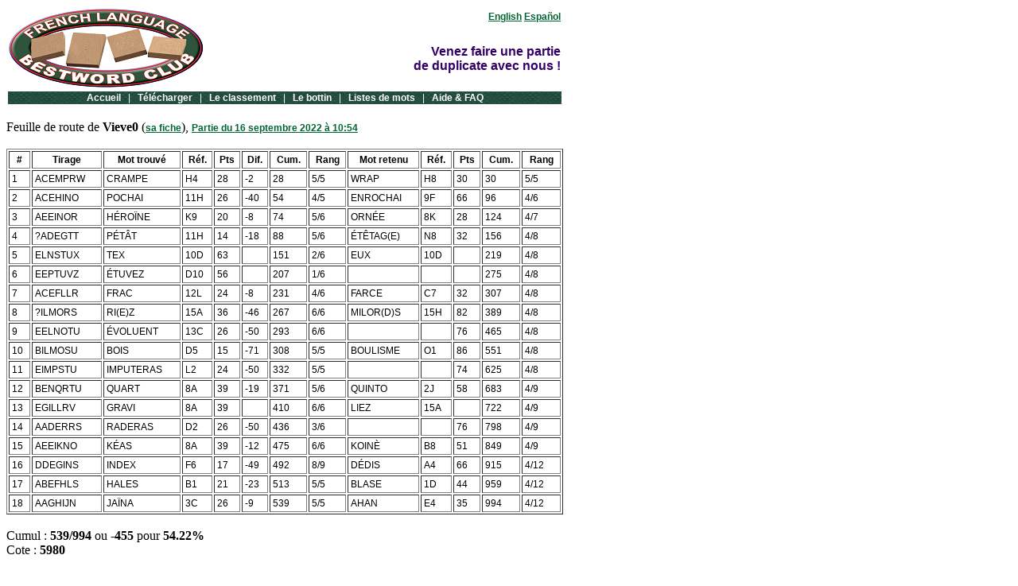

--- FILE ---
content_type: text/html
request_url: https://bestwordclub.com/fr/parties/22/09/16_10_54_127455.htm
body_size: 8638
content:
<!DOCTYPE HTML PUBLIC "-//W3C//DTD HTML 4.01 Transitional//EN"
"http://www.w3.org/TR/html4/loose.dtd">
<head>
<meta http-equiv="Content-Type" content="text/html;charset=windows-1252">
<title>BestWordClub - Feuille de route de Vieve0, Partie du 16 septembre 2022 à 10:54</title>
<meta name="description" content="Feuille de route de Vieve0, Partie du 16 septembre 2022 à 10:54.  Ces mots joués sont : CRAMPE POCHAI HÉROÏNE PÉTÂT TEX ÉTUVEZ FRAC RI(E)Z ÉVOLUENT BOIS IMPUTERAS QUART GRAVI RADERAS KÉAS INDEX HALES JAÏNA.">
<meta name="abstract" content="Feuille de route de Vieve0, Partie du 16 septembre 2022 à 10:54.  Ces mots joués sont : CRAMPE POCHAI HÉROÏNE PÉTÂT TEX ÉTUVEZ FRAC RI(E)Z ÉVOLUENT BOIS IMPUTERAS QUART GRAVI RADERAS KÉAS INDEX HALES JAÏNA.">
<meta name="keywords" content="">
<meta name="copyright" CONTENT="Ortograf Inc.">
<meta name="language" CONTENT="fr">
<meta http-equiv="Content-Language" content="fr">
<meta name="robots" content="index, follow">
<meta name="subject" content="BestWordClub - Français - Feuille de route de Vieve0, Partie du 16 septembre 2022 à 10:54">
<meta name="rating" content="general">
<meta name="category" content="jeu en ligne">
<meta name="Date-Creation-mmddyyyy" content="09162022">
<meta name="Date-Revision-mmddyyyy" content="09162022">
<meta name="Coverage" CONTENT="Worldwide">
<link rel="icon" type="image/png" href="favicon.png">
<link rel="shortcut icon" type="image/x-icon" href="favicon.ico">

<script type="text/javascript">
(function(i,s,o,g,r,a,m){i['GoogleAnalyticsObject']=r;i[r]=i[r]||function(){
(i[r].q=i[r].q||[]).push(arguments)},i[r].l=1*new Date();a=s.createElement(o),
m=s.getElementsByTagName(o)[0];a.async=1;a.src=g;m.parentNode.insertBefore(a,m)
})(window,document,'script','//www.google-analytics.com/analytics.js','ga');
ga('create', 'UA-136415-9', 'bestwordclub.com');
ga('send', 'pageview');
</script>

<style type="text/css">
A:link { font-family: helvetica, arial, sans-serif; font-size: 12px; font-weight: bold; color: #006633; }
A:visited { font-family: helvetica, arial, sans-serif; font-size: 12px; font-weight: bold; color: #000000; }
A:hover { font-family: helvetica, arial, sans-serif; font-size: 12px; font-weight: bold; color: #FF0000; }
A.bande:link { font-family: helvetica, arial, sans-serif; font-size: 12px; text-decoration: none; font-weight: bold; color: #FFFFFF; }
A.bande:visited { font-family: helvetica, arial, sans-serif; font-size: 12px; text-decoration: none; font-weight: bold; color: #99FFCC; }
A.bande:hover { font-family: helvetica, arial, sans-serif; font-size: 12px; text-decoration: none; font-weight: bold; color: #FF0000; }
TD { font-family: helvetica, arial, sans-serif; font-size: 12px; }
img { border: none; }
</style>

</head>
<body background="lettersback.gif">
<TABLE BORDER="0" WIDTH="700">
<TR>
<TD WIDTH="320" valign="bottom"><A HREF="/fr/"><IMG SRC="scrabbleclub.png" WIDTH="245" HEIGHT="99" border="0" alt="BestWordClub français"></A></TD>
<TD ALIGN="right" valign="bottom">
<A HREF="/en/">English</A>&nbsp;<A HREF="/es/">Español</A><BR><BR><BR>
<FONT style="FONT-WEIGHT: bold; FONT-SIZE: 16px; COLOR: #330066; FONT-FAMILY: verdana, helvetica, arial, sans-serif">Venez faire une partie<BR>de duplicate avec nous !<BR><BR></FONT>
</TD>
</TR></TABLE>

<TABLE BORDER="0" WIDTH="700">
<TR><TD style="background-image:url('bandeverte.gif');"><CENTER>
<A class=bande href="/fr/accueil.htm">Accueil</A>
<FONT color="#ffffff">&nbsp;&nbsp;|&nbsp;&nbsp;</FONT>
<A class=bande href="/fr/telecharger.htm">Télécharger</A>
<FONT color="#ffffff">&nbsp;&nbsp;|&nbsp;&nbsp;</FONT>
<A class=bande href="/fr/classement.htm">Le classement</A>
<FONT color="#ffffff">&nbsp;&nbsp;|&nbsp;&nbsp;</FONT>
<A class=bande href="/fr/bottin.htm">Le bottin</A>
<FONT color="#ffffff">&nbsp;&nbsp;|&nbsp;&nbsp;</FONT>
<A class=bande href="/fr/listesdemots.htm">Listes de mots</A>
<FONT color="#ffffff">&nbsp;&nbsp;|&nbsp;&nbsp;</FONT>
<A class=bande href="/fr/faq.htm">Aide & FAQ</A>
</CENTER></TD></TR>
</TABLE>

<BR>Feuille de route de <B>Vieve0</B> (<A href="/fr/joueurs/127455.htm">sa fiche</A>), <A HREF="16_10_54.htm">Partie du 16 septembre 2022 à 10:54</A>
<BR><BR>
<TABLE BORDER=1 CELLPADDING=3 WIDTH=700>
<TR>
<TD><CENTER><B>#</B></CENTER></TD>
<TD><CENTER><B>Tirage</B></CENTER></TD>
<TD><CENTER><B>Mot trouvé</B></CENTER></TD>
<TD><CENTER><B>Réf.</B></CENTER></TD>
<TD><CENTER><B>Pts</B></CENTER></TD>
<TD><CENTER><B>Dif.</B></CENTER></TD>
<TD><CENTER><B>Cum.</B></CENTER></TD>
<TD><CENTER><B>Rang</B></CENTER></TD>
<TD><CENTER><B>Mot retenu</B></CENTER></TD>
<TD><CENTER><B>Réf.</B></CENTER></TD>
<TD><CENTER><B>Pts</B></CENTER></TD>
<TD><CENTER><B>Cum.</B></CENTER></TD>
<TD><CENTER><B>Rang</B></CENTER></TD>
</TR>
<TR>
<TD>1</TD>
<TD>ACEMPRW</TD>
<TD>CRAMPE</TD>
<TD>H4</TD>
<TD>28</TD>
<TD>-2</TD>
<TD>28</TD>
<TD>5/5</TD>
<TD>WRAP</TD>
<TD>H8</TD>
<TD>30</TD>
<TD>30</TD>
<TD>5/5</TD>
</TR>
<TR>
<TD>2</TD>
<TD>ACEHINO</TD>
<TD>POCHAI</TD>
<TD>11H</TD>
<TD>26</TD>
<TD>-40</TD>
<TD>54</TD>
<TD>4/5</TD>
<TD>ENROCHAI</TD>
<TD>9F</TD>
<TD>66</TD>
<TD>96</TD>
<TD>4/6</TD>
</TR>
<TR>
<TD>3</TD>
<TD>AEEINOR</TD>
<TD>HÉROÏNE</TD>
<TD>K9</TD>
<TD>20</TD>
<TD>-8</TD>
<TD>74</TD>
<TD>5/6</TD>
<TD>ORNÉE</TD>
<TD>8K</TD>
<TD>28</TD>
<TD>124</TD>
<TD>4/7</TD>
</TR>
<TR>
<TD>4</TD>
<TD>?ADEGTT</TD>
<TD>PÉTÂT</TD>
<TD>11H</TD>
<TD>14</TD>
<TD>-18</TD>
<TD>88</TD>
<TD>5/6</TD>
<TD>ÉTÊTAG(E)</TD>
<TD>N8</TD>
<TD>32</TD>
<TD>156</TD>
<TD>4/8</TD>
</TR>
<TR>
<TD>5</TD>
<TD>ELNSTUX</TD>
<TD>TEX</TD>
<TD>10D</TD>
<TD>63</TD>
<TD>&nbsp;</TD>
<TD>151</TD>
<TD>2/6</TD>
<TD>EUX</TD>
<TD>10D</TD>
<TD>&nbsp;</TD>
<TD>219</TD>
<TD>4/8</TD>
</TR>
<TR>
<TD>6</TD>
<TD>EEPTUVZ</TD>
<TD>ÉTUVEZ</TD>
<TD>D10</TD>
<TD>56</TD>
<TD>&nbsp;</TD>
<TD>207</TD>
<TD>1/6</TD>
<TD>&nbsp;</TD>
<TD>&nbsp;</TD>
<TD>&nbsp;</TD>
<TD>275</TD>
<TD>4/8</TD>
</TR>
<TR>
<TD>7</TD>
<TD>ACEFLLR</TD>
<TD>FRAC</TD>
<TD>12L</TD>
<TD>24</TD>
<TD>-8</TD>
<TD>231</TD>
<TD>4/6</TD>
<TD>FARCE</TD>
<TD>C7</TD>
<TD>32</TD>
<TD>307</TD>
<TD>4/8</TD>
</TR>
<TR>
<TD>8</TD>
<TD>?ILMORS</TD>
<TD>RI(E)Z</TD>
<TD>15A</TD>
<TD>36</TD>
<TD>-46</TD>
<TD>267</TD>
<TD>6/6</TD>
<TD>MILOR(D)S</TD>
<TD>15H</TD>
<TD>82</TD>
<TD>389</TD>
<TD>4/8</TD>
</TR>
<TR>
<TD>9</TD>
<TD>EELNOTU</TD>
<TD>ÉVOLUENT</TD>
<TD>13C</TD>
<TD>26</TD>
<TD>-50</TD>
<TD>293</TD>
<TD>6/6</TD>
<TD>&nbsp;</TD>
<TD>&nbsp;</TD>
<TD>76</TD>
<TD>465</TD>
<TD>4/8</TD>
</TR>
<TR>
<TD>10</TD>
<TD>BILMOSU</TD>
<TD>BOIS</TD>
<TD>D5</TD>
<TD>15</TD>
<TD>-71</TD>
<TD>308</TD>
<TD>5/5</TD>
<TD>BOULISME</TD>
<TD>O1</TD>
<TD>86</TD>
<TD>551</TD>
<TD>4/8</TD>
</TR>
<TR>
<TD>11</TD>
<TD>EIMPSTU</TD>
<TD>IMPUTERAS</TD>
<TD>L2</TD>
<TD>24</TD>
<TD>-50</TD>
<TD>332</TD>
<TD>5/5</TD>
<TD>&nbsp;</TD>
<TD>&nbsp;</TD>
<TD>74</TD>
<TD>625</TD>
<TD>4/8</TD>
</TR>
<TR>
<TD>12</TD>
<TD>BENQRTU</TD>
<TD>QUART</TD>
<TD>8A</TD>
<TD>39</TD>
<TD>-19</TD>
<TD>371</TD>
<TD>5/6</TD>
<TD>QUINTO</TD>
<TD>2J</TD>
<TD>58</TD>
<TD>683</TD>
<TD>4/9</TD>
</TR>
<TR>
<TD>13</TD>
<TD>EGILLRV</TD>
<TD>GRAVI</TD>
<TD>8A</TD>
<TD>39</TD>
<TD>&nbsp;</TD>
<TD>410</TD>
<TD>6/6</TD>
<TD>LIEZ</TD>
<TD>15A</TD>
<TD>&nbsp;</TD>
<TD>722</TD>
<TD>4/9</TD>
</TR>
<TR>
<TD>14</TD>
<TD>AADERRS</TD>
<TD>RADERAS</TD>
<TD>D2</TD>
<TD>26</TD>
<TD>-50</TD>
<TD>436</TD>
<TD>3/6</TD>
<TD>&nbsp;</TD>
<TD>&nbsp;</TD>
<TD>76</TD>
<TD>798</TD>
<TD>4/9</TD>
</TR>
<TR>
<TD>15</TD>
<TD>AEEIKNO</TD>
<TD>KÉAS</TD>
<TD>8A</TD>
<TD>39</TD>
<TD>-12</TD>
<TD>475</TD>
<TD>6/6</TD>
<TD>KOINÈ</TD>
<TD>B8</TD>
<TD>51</TD>
<TD>849</TD>
<TD>4/9</TD>
</TR>
<TR>
<TD>16</TD>
<TD>DDEGINS</TD>
<TD>INDEX</TD>
<TD>F6</TD>
<TD>17</TD>
<TD>-49</TD>
<TD>492</TD>
<TD>8/9</TD>
<TD>DÉDIS</TD>
<TD>A4</TD>
<TD>66</TD>
<TD>915</TD>
<TD>4/12</TD>
</TR>
<TR>
<TD>17</TD>
<TD>ABEFHLS</TD>
<TD>HALES</TD>
<TD>B1</TD>
<TD>21</TD>
<TD>-23</TD>
<TD>513</TD>
<TD>5/5</TD>
<TD>BLASE</TD>
<TD>1D</TD>
<TD>44</TD>
<TD>959</TD>
<TD>4/12</TD>
</TR>
<TR>
<TD>18</TD>
<TD>AAGHIJN</TD>
<TD>JAÏNA</TD>
<TD>3C</TD>
<TD>26</TD>
<TD>-9</TD>
<TD>539</TD>
<TD>5/5</TD>
<TD>AHAN</TD>
<TD>E4</TD>
<TD>35</TD>
<TD>994</TD>
<TD>4/12</TD>
</TR>
</TABLE>
<BR>
Cumul : <B>539/994</B> ou <B>-455</B> pour <B>54.22%</B><BR>
Cote : <B>5980</B><BR>
<BR>

<HR NOSHADE SIZE="1" WIDTH="700" ALIGN="LEFT">
<p>&copy; Logiciels Ortograf Inc. Tous droits réservés. <a href="http://www.ortograf.biz/indexfr.htm">Informations &amp; Contacts</a></p>

</body>
</html>
